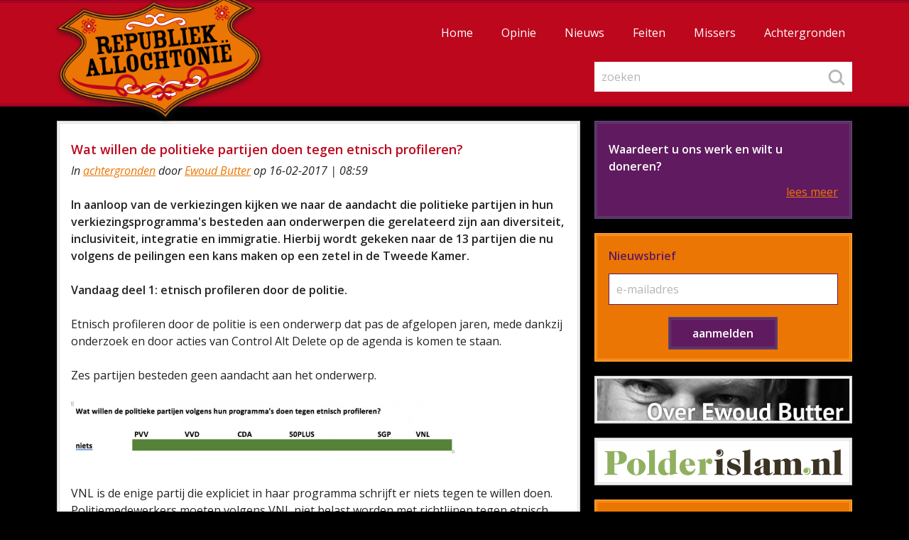

--- FILE ---
content_type: text/html; charset=utf-8
request_url: https://www.republiekallochtonie.nl/blog/achtergronden/wat-willen-de-politieke-partijen-doen-tegen-etnisch-profileren
body_size: 17704
content:
<!DOCTYPE html>
<html lang="nl" class="no-js">
<head>
	<title>Wat willen de politieke partijen doen tegen etnisch profileren?</title>

	<meta charset="utf-8">
	<meta http-equiv="X-UA-Compatible" content="IE=edge">
	<meta name="viewport" content="width=device-width, initial-scale=1">
	<meta name="author" content="Ewoud Butter">
	<meta name="description" content="">
	<meta name="keywords" content="">
	<link href="https://fonts.googleapis.com/css?family=Open+Sans:400,400i,600,700" rel="stylesheet"> 

	<link href="/style/screen.css?v=2" rel="stylesheet">
	<link href="/favicon.ico" rel="shortcut icon" type="image/x-icon">

	<script src="https://code.jquery.com/jquery-1.12.4.min.js" integrity="sha256-ZosEbRLbNQzLpnKIkEdrPv7lOy9C27hHQ+Xp8a4MxAQ=" crossorigin="anonymous"></script>

		<meta name="title" content="Wat willen de politieke partijen doen tegen etnisch profileren?">
			<meta property="og:title" content="Wat willen de politieke partijen doen tegen etnisch profileren?">
			<meta property="og:description" content="In aanloop van de verkiezingen kijken we naar de aandacht die politieke partijen in hun verkiezingsprogramma&#039;s besteden aan onderwerpen die gerelateerd zijn aan diversiteit, inclusiviteit, integratie en immigratie.  Hierbij wordt gekeken naar de 13 partijen die nu volgens de peilingen een kans maken op een zetel in de Tweede Kamer. 

Vandaag deel 1: etnisch profileren door de politie. ">
			<meta property="og:url" content="https://www.republiekallochtonie.nl/blog/achtergronden/wat-willen-de-politieke-partijen-doen-tegen-etnisch-profileren">
			<meta property="og:site_name" content="Republiek Allochtonië">
			<meta property="og:type" content="article">
			<meta property="og:locale" content="nl_NL">
	
	
	<script>
	  (function(i,s,o,g,r,a,m){i['GoogleAnalyticsObject']=r;i[r]=i[r]||function(){
	  (i[r].q=i[r].q||[]).push(arguments)},i[r].l=1*new Date();a=s.createElement(o),
	  m=s.getElementsByTagName(o)[0];a.async=1;a.src=g;m.parentNode.insertBefore(a,m)
	  })(window,document,'script','//www.google-analytics.com/analytics.js','ga');

	  ga('create', 'UA-16505401-1', 'auto');
	  ga('set', 'anonymizeIp', true);
	  ga('send', 'pageview');

	</script>

</head>
<body> 


	<header>
		
		<div class="inner">

			<div class="container">
				
				<div id="logo"><a href="/"><img src="/images/design/republiek-allochtonie.png" alt="Republiek Allochtonie"></a></div>

			</div>
		
			<nav>
				
				

				<div id="mainmenu">
					
					<ul>
						<li><a href='/'>Home</a></li>
																						<li><a href='/blog/opinie'>Opinie</a></li>
																<li><a href='/blog/nieuws'>Nieuws</a></li>
																<li><a href='/blog/feiten'>Feiten</a></li>
																<li><a href='/blog/missers'>Missers</a></li>
																<li><a href='/blog/achtergronden'>Achtergronden</a></li>
																		</ul>

					<form action="/zoek" onsubmit="return searchformValidate(this);" method="get" class="DefaultForm" id="SearchForm">
	
	<fieldset>
		
		<legend class="hidden">Zoeken op de website van </legend>
		<label for="search">zoeken:</label>
		<input placeholder="zoeken" tabindex="1" accesskey="z" class="input1" onfocus="this.value='';" type="text" size="20" name="search" id="search" value="" /><input type="image" class="submit" alt="zoeken" src="/images/design/search-button.png">		
	
	</fieldset>

</form>

					
				</div>
			
				<div id="btnmenu"><span></span><span></span><span></span></div>

				<script>
					$(document).ready(function(){
						$('#btnmenu').click(function(e) {
							e.preventDefault();
							if($("#mainmenu").css("display")=="none") {
								window.scrollTo(0,0);
								$('#mainmenu').slideDown(500);
							} else {
								$('#mainmenu').slideUp(500);
							}
						});
					});
				</script>

			</nav>

		</div>

	</header>

	<div role="main">
		
		<div class="container">

			<div class="col1">












<div id="DefaultPage">

	
		
		<div class="inner">

			<p class='breadcrumb'><a href='/'>Home</a> &raquo; <a href='https://www.republiekallochtonie.nl/blog'>Blog</a> &raquo; <a href='https://www.republiekallochtonie.nl/blog/achtergronden'>Achtergronden</a> &raquo; Wat willen de politieke partijen doen tegen etnisch profileren?</p>	
		
			
			<h1 class="onder">Wat willen de politieke partijen doen tegen etnisch profileren?</h1>

			<p><em>In <a href="/blog/achtergronden">achtergronden</a> door&nbsp;<a href="https://www.republiekallochtonie.nl/auteurs/ewoud-butter">Ewoud&nbsp;Butter</a> op&nbsp;16-02-2017&nbsp;|&nbsp;08:59</em></p>

			
			<p><strong>In aanloop van de verkiezingen kijken we naar de aandacht die politieke partijen in hun verkiezingsprogramma&#039;s besteden aan onderwerpen die gerelateerd zijn aan diversiteit, inclusiviteit, integratie en immigratie.  Hierbij wordt gekeken naar de 13 partijen die nu volgens de peilingen een kans maken op een zetel in de Tweede Kamer. <br />
<br />
Vandaag deel 1: etnisch profileren door de politie. </strong></p>

			<p>
	Etnisch profileren door de politie is een onderwerp dat pas de afgelopen jaren, mede dankzij onderzoek en door acties van Control Alt Delete op de agenda is komen te staan.&nbsp;</p>
<p>
	Zes partijen besteden geen aandacht aan het onderwerp.</p>
<p>
	<img alt="" height="88" src="/userfiles/images/etnisch niets.jpg" width="550" /></p>
<p>
	VNL is de enige partij die expliciet in haar programma schrijft er niets tegen te willen doen. Politiemedewerkers moeten volgens VNL niet belast worden met richtlijnen tegen etnisch profileren.</p>
<p>
	De overige partijen willen wel maatregelen nemen.</p>
<ul>
	<li>
		D66, GroenLinks, PvdA, SP, ChristenUnie en DENK denken etnisch profileren tegen te gaan door meer te investeren in het diversiteitsbeleid van de politie.</li>
	<li>
		GroenLinks, PvdA en SP pleiten voor het beter scholen en trainen van politie-agenten.&nbsp;</li>
	<li>
		D66, GroenLinks, de PvdD en DENK willen zogenaamde stopformulieren invoeren waarop agenten de reden van aanhouding vermelden</li>
	<li>
		DENK pleit voor een landelijk meldpunt politiefunctioneren</li>
	<li>
		GroenLinks wil de klachtenprocedure van de politie transparanter maken en de klachtencommissies diverser&nbsp;</li>
</ul>
<p>
	<img alt="" height="153" src="/userfiles/images/maatregelen etnischp.jpg" width="550" /></p>
<p>
	DENK pleit ook voor aandacht voor etnisch profileren bij de belastingdienst, gemeenten, de FIOD en de inspectie SZW.</p>
<p>
	Op Republiek Allochtonië zullen de komende tijd meer vergelijkingen tussen de programma's komen. Op de website van het Kennisplatform Integratie Samenleving (KIS) verschijnt één dezer dagen <a href="https://www.kis.nl/publicatie/wat-zeggen-de-politieke-partijen-over-integratie-en-inclusie" target="_blank">een update van de vergelijking</a> die ik in november maakte tussen de (concept-) verkiezingsprogramma's.&nbsp;</p>
<p>
	<strong>Artikel 1</strong></p>
<p>
	In dit overzicht zijn alleen partijen opgenomen die een kans lijken te maken op een Kamerzetel. Een overzicht van de standpunten van alle partijen zou te veel tijd kosten en het niet overzichtelijk maken. Daarmee doen we al deze partijen te kort, maar één in het bijzonder, zeker op dit onderwerp, Dat is Artikel1. Op verzoek van diverse bezoekers besteden we daar toch aandacht aan.</p>
<p>
	Artikel 1 wil net als D66, GroenLinks, de PvdD en DENK stopformulieren invoeren. Daarnaast pleit Artikel1 voor een onafhankelijk onderzoek naar etnisch profileren bij de belastingdienst, politie, gemeenten, de FIOD en de inspectie SZW.</p>
<p>
	<strong>Tot slot</strong></p>
<p>
	Dit overzicht is nadrukkelijk geen stemwijzer met de standpunten van de partijen over bepaalde stellingen. Het overzicht bevat een inventarisatie van de onderwerpen die de partijen zelf als probleem in hun verkiezingsprogramma agenderen en de oplossingen die ze daarbij in gedachten hebben. <br />
	<br />
	De partijen die niet in niet overzicht zijn genoemd, besteden er in hun programma's geen aandacht aan. Dit betekent niet dat ze over deze onderwerpen geen mening hebben. Ze vonden het in ieder geval niet belangrijk genoeg om er in hun programma aandacht aan te besteden.<br />
	We zullen ook een enkele keer aandacht besteden aan de programma's van enkele partijen die volgens de peilingen (nog) geen kans maken op zetels, maar op deze onderwerpen wel een sterk profiel hebben. <br />
	<br />
	Bevat dit overzicht fouten? Mail ze naar <a href="mailto:info@republiekallochtonie.nl">info@republiekallochtonie.nl</a></p>
<p>
	Dit is het eerste overzicht. Volgende overzichten zult u <a href="http://www.republiekallochtonie.nl/tag/verkiezingsprogramma%27s" target="_blank">hier</a> kunnen vinden.&nbsp;</p>
<p>
	Meer over etnisch profileren op Republiek Allochtonië <a href="http://www.republiekallochtonie.nl/tag/etnisch+profileren" target="_blank">hier</a></p>
<p>
	<em>Ewoud Butter is politicoloog en hoofdredacteur van Republiek Allochtonië. Meer van Ewoud op <a href="http://ewoudbutter.wordpress.com" target="_blank">zijn blog</a>, op <a href="http://www.republiekallochtonie.nl/tag/ewoud+butter" target="_blank">deze site</a> of volg hem op <a href="https://twitter.com/ewoudbutter" target="_blank">twitter</a>.&nbsp;</em></p>
<p>
	 </p>
<p>
	Volg Republiek Allochtonië op<em><a href="https://twitter.com/#!/allochtonie"> twitter</a> of <a href="http://www.facebook.com/republiekallochtonie">like ons op facebook</a>. </em></p>
<h3>
	<strong>Republiek Allochtonië wordt op vrijwillige basis onderhouden. Waardeert u ons vrijwilligerswerk? U kunt het laten blijken door een bijdrage over te maken op rekeningnummer NL12INGB0006026026 ten name van de stichting Allochtonenweblog te Amsterdam. Met een donatie van 5 euro zijn we al blij. Meer mag ook! </strong><br />
	<br />
	<iframe allowtransparency="" frameborder="0" scrolling="no" src="http://www.facebook.com/plugins/like.php?href=http%3A%2F%2Fwww.republiekallochtonie.nl%2Fwat-willen-de-politieke-partijen-doen-tegen-etnisch-profileren&amp;send=true&amp;layout=standard&amp;width=450&amp;show_faces=true&amp;action=like&amp;colorscheme=light&amp;font&amp;height=80" style="width: 450px; height: 80px; overflow: hidden"></iframe></h3>
<p>
	 </p>


			
					
						<hr>
			<p id="BlogTags">
				Meer over <a href="/blog/tag/%23tk2017">#tk2017</a>, <a href="/blog/tag/achtergrond">achtergrond</a>, <a href="/blog/tag/etnisch+profileren">etnisch profileren</a>, <a href="/blog/tag/ewoud+butter">ewoud butter</a>, <a href="/blog/tag/verkiezingsprogramma%27s">verkiezingsprogramma's</a>.
			</p>
						
			<div id="share-buttons" class="noprint">
	
	<p>Delen:</p>
	
	<ul>
		
		<li><a class="share-link" id="share-facebook" href="http://www.facebook.com/sharer.php?u=https://www.republiekallochtonie.nl%2Fblog%2Fachtergronden%2Fwat-willen-de-politieke-partijen-doen-tegen-etnisch-profileren" target="_blank" title="Deel deze pagina op Facebook"><span><span>Deel op Facebook</span></span></a></li>
	
		<li><a class="share-link" id="share-twitter" href="https://twitter.com/intent/tweet?url=https://www.republiekallochtonie.nl%2Fblog%2Fachtergronden%2Fwat-willen-de-politieke-partijen-doen-tegen-etnisch-profileren" target="_blank" title="Deel deze pagina op Twitter"><span><span>Deel op Twitter</span></span></a></li>
		
		<li><a class="share-link" id="share-linkedin" href="http://www.linkedin.com/shareArticle?mini=true&amp;url=https://www.republiekallochtonie.nl%2Fblog%2Fachtergronden%2Fwat-willen-de-politieke-partijen-doen-tegen-etnisch-profileren&amp;summary=&amp;source=Republiek+Allochtoni%C3%AB" target="_blank" title="Deel deze pagina op LinkedIn"><span><span>Deel op LinkedIn</span></span></a></li>
		
		<li><a id="share-email" href="mailto:?subject=Republiek%20Allochtoni%C3%AB%20-%20Wat%20willen%20de%20politieke%20partijen%20doen%20tegen%20etnisch%20profileren%3F&amp;body=https://www.republiekallochtonie.nl%2Fblog%2Fachtergronden%2Fwat-willen-de-politieke-partijen-doen-tegen-etnisch-profileren" title="E-mail deze pagina naar een vriend"><span><span>E-mail een vriend</span></span></a></li>
	
	</ul>

	<script type="text/javascript">
	//<![CDATA[
		$(document).ready(function(){
			$('.share-link').click(function(e) {
				e.preventDefault();
				var x = $(window).width()/2 - 304;
				var y = $(window).height()/2 - 150;
				var NWin = window.open($(this).prop('href'), '', 'height=400,width=600,left='+x+',top='+y);
				if(window.focus) {
					NWfocus();
				}
			});
		});
	//]]>
	</script>

</div>

		
			


			

		</div>
	
	
</div>			</div>

			<div class="col2">

									<div class="teaser teaserlink teaser2">

						<div class="inner">
						
							<p class="kop"><strong>Waardeert u ons werk en wilt u doneren?</strong></p>
							
							
							
						</div>
						
						<p class="link"><a href="/steun-ons-doneren" title="Steun Republiek Allochtoni&euml; met een kleine bijdrage"><span>lees meer</span></a></p>
						
					</div>	
								
				<div class="teaser">

					<div class="inner">
					
						<form action="https://ymlp.com/subscribe.php?YMLPID=gejqesqgmgb" method="post" onsubmit="window.open('http://ymlp.com/subscribe.php?YMLPID=gejqesqgmgb','nieuwsbrieven','toolbar=0,scrollbars=0,location=0,statusbar=0,menubar=0,resizable=1,width=200,height=120,left = 412,top = 334');this.target='nieuwsbrieven'" id="form_mailing" class="DefaultForm SubscribeForm">
				
<fieldset>

	<legend><span>Nieuwsbrief</span></legend> 

	<label for="email" title="E-mail">e-mailadres:</label>
	
	<input class="input1" placeholder="e-mailadres" size="20" name="YMP0" id="email" value="" type="text"><br>

	<div class="button">
		<input class="submit" value="aanmelden" type="submit">
	</div>

</fieldset>

</form>







						
					</div>
									
				</div>

				<div class="teaser teaser3">

					<div class="inner innerimage">
					
						<p class="image"><a href="https://ewoudbutter.nl"><img src="/images/design/over-ewoud-butter.jpg" alt=""></a></p>
						
					</div>
									
				</div>

				
				
				
				<div class="teaser teaser3">

					<div class="inner innerimage">
					
						<p class="image"><a href="http://www.polderislam.nl"><img src="/images/design/polderislam.png" alt=""></a></p>
						
					</div>
									
				</div>

								<div class="teaser">

					<div class="inner">
					
						<p class="kop"><strong>Uitgelicht</strong></p>
						
						<ul class='root'>
<li id='menu_DefaultPage_26' class='level0 '><a href='/steun-ons-met-een--kleine--donatie'>Steun ons met een (kleine) donatie</a></li>
<li id='menu_DefaultPage_27' class='level0 '><a href='/dossier-islam-en-media'>Dossier Islam en media</a></li>
<li id='menu_DefaultPage_28' class='level0 '><a href='/zuilen-in-de-polder--een-verkenning-van-de-institutionalisering-van-de-islam-in-nederland'>Zuilen in de Polder? Een verkenning van de institutionalisering van de islam in Nederland</a></li>
<li id='menu_DefaultPage_20' class='level0 '><a href='/nederlanders-buitenlanders-allochtonen-cijfers'>Nederlanders, buitenlanders, allochtonen. De cijfers</a></li>
<li id='menu_DefaultPage_21' class='level0 '><a href='/nederlanders-met-een-migratieachtergrond-allochtonen-en-criminaliteit'>Factsheet: Wat weten we over Nederlanders met een migratieachtergrond en criminaliteit?</a></li>
<li id='menu_DefaultPage_24' class='level0 '><a href='/de-best-gelezen-artikelen-van-de-afgelopen-maand-en-best-gelezen-allertijden'>De best gelezen artikelen </a></li>
<li id='menu_DefaultPage_17' class='level0 '><a href='/islamofobie-moslimhaat'>Islamofobie / Moslimhaat</a></li>
<li id='menu_DefaultPage_22' class='level0 '><a href='/extremistische-weetjes'>Extremistische weetjes</a></li>
</ul>


						
					</div>
									
				</div>
				
			</div>
			
			<div class="clearer"></div>

		</div>
	
	</div>

	<footer>
		
		<div class="inner">

			<div class="container">

				

				<div class="footermenu footermenu1">
				
					<ul>
						<li><a href='/'>Home</a></li>
																						<li><a href='/blog/achtergronden'>Achtergronden</a></li>
																<li><a href='/blog/opinie'>Opinie</a></li>
																<li><a href='/blog/nieuws'>Nieuws</a></li>
																<li><a href='/blog/feiten'>Feiten</a></li>
																<li><a href='/blog/missers'>Missers</a></li>
																		</ul>
				
				</div>
				
				<div class="footermenu footermenu2">

					<ul class='root'>
<li id='menu_DefaultPage_11' class='level0 '><a href='/over-republiek-allochtonie'>Over Republiek Allochtonië</a></li>
<li id='menu_DefaultPage_19' class='level0 '><a href='/auteurs'>Over de auteurs</a></li>
<li id='menu_DefaultPage_12' class='level0 '><a href='/steun-ons-doneren'>Steun ons / doneren</a></li>
<li id='menu_DefaultPage_13' class='level0 '><a href='/disclaimer'>Disclaimer</a></li>
<li id='menu_DefaultPage_14' class='level0 '><a href='/diensten'>Diensten</a></li>
<li id='menu_DefaultPage_15' class='level0 '><a href='/privacy-statement'>Privacy Statement</a></li>
<li id='menu_DefaultPage_4' class='level0 '><a href='/contact'>Contact</a></li>
</ul>



				</div>

				<div class="clearer"></div>

				<div id="social-buttons">

					<ul>
						<li><a class="facebook" href="https://www.facebook.com/republiekallochtonie/" title="Volg Republiek Allochtonië op Facebook"><span>Volg Republiek Allochtonië op Facebook</span></a></li>
						<li><a class="twitter" href="https://twitter.com/allochtonie" title="Volg Republiek Allochtonië op Twitter"><span>Volg Republiek Allochtonië op Twitter</span></a></li>
					</ul>

				</div>

				<p>&copy; Republiek Allochtonië</p>

			</div>
	
		</div>

	</footer>


<script type="text/javascript" src="/js/gcmo.js"></script>

<div onclick="topFunction()" id="myBtn" title="naar boven"><span><span>&#8679; naar boven &#8679;</span></span></div> 

</body>
</html>












